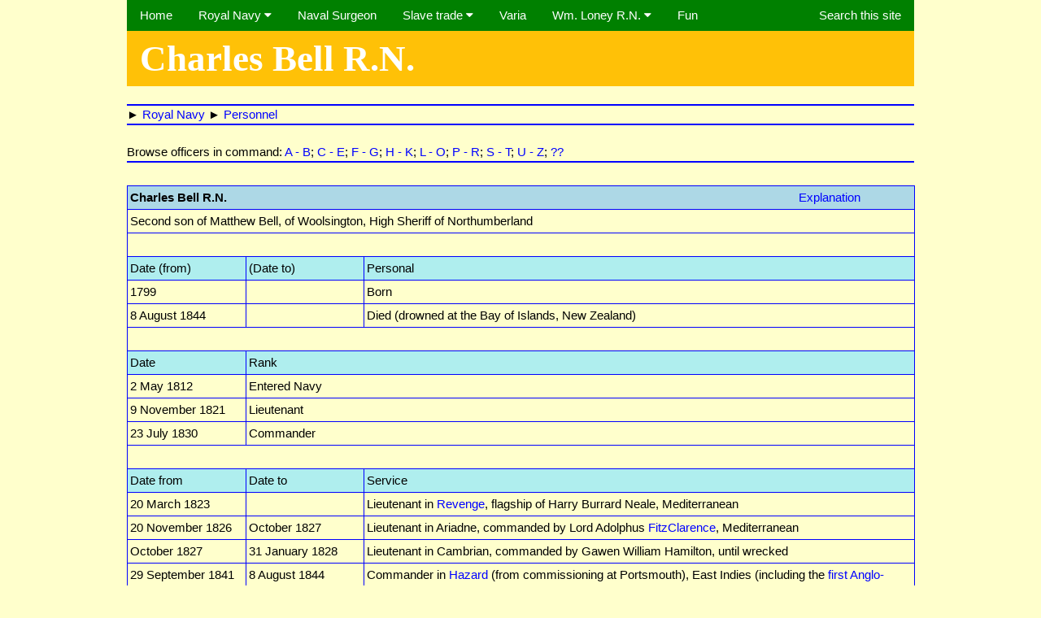

--- FILE ---
content_type: text/html; charset=UTF-8
request_url: https://www.pdavis.nl/ShowBiog.php?id=432
body_size: 1433
content:
<!DOCTYPE HTML>
<!-- Version: 2022.6.16 -->
<html lang='en'>
<meta http-equiv="Content-Type" content="text/html; charset=UTF-8">
<meta name="viewport" content="width=device-width, initial-scale=1">
<link rel=StyleSheet href="misc/pdavis.css" type="text/css">
<link rel="stylesheet" href="misc/w3.css">
<link rel="stylesheet" href="https://cdnjs.cloudflare.com/ajax/libs/font-awesome/4.7.0/css/font-awesome.min.css">
<script src="misc/pdavis.js"></script>
<style>
body, h1, h2, h3, h4, h5, h6  {font-family:Verdana,Arial,Helvetica,sans-serif;color:black;margin:10px;background:#ffffcc;max-width:1000px;margin:auto;}
@media screen and (max-width:600px){.narrow50 {width:100%;margin-left:auto;margin-right:auto}}
</style>

<title>Biography of  Charles Bell R.N.</title>
<meta name='description' content='Personal and career details for this Victorian era Royal Navy officer.'>
<body>
<div class='w3-container w3-left-align'>
<div w3-include-html="topnav.html"></div> 
<script>
includeHTML();
</script>

<div class='w3-container w3-amber w3-text-white w3-hide-small' style='font-family:Times;font-size:3em;font-weight:bold;'> Charles Bell R.N.</div>
<div class='w3-container w3-amber w3-text-white w3-hide-large w3-hide-medium' style='font-family:Times;font-size:2em;font-weight:bold;'> Charles Bell R.N.</div>

<br>
<hr class='colr' style='padding:0px;margin:0px;'>
► <a href="index.htm#Top">Royal Navy</a> ► <a href="index.htm#Personnel">Personnel</a>
<hr class='colr' style='padding:0px;margin:0px;'>
<br>
  
Browse officers in command: <a href='SeaOfficers.php?page=1'>A - B</a>; <a href='SeaOfficers.php?page=2'>C - E</a>; <a href='SeaOfficers.php?page=3'>F - G</a>; <a href='SeaOfficers.php?page=4'>H - K</a>; <a href='SeaOfficers.php?page=5'>L - O</a>; <a href='SeaOfficers.php?page=6'>P - R</a>; <a href='SeaOfficers.php?page=7'>S - T</a>; <a href='SeaOfficers.php?page=8'>U - Z</a>; <a href='Selecter.php'>??</a><hr class='colr' style='padding:0px;margin:0px;'>
<table class='tbl width100'>
<colgroup><col class=width15><col class=width15><col class=width55><col class=width15></colgroup><tr><td style='border:none;'>&nbsp;</td><td style='border:none;'>&nbsp;</td><td style='border:none;'>&nbsp;</td><td style='border:none;'>&nbsp;</td></tr><tr><td class='tblfil' style='border-right:none;' colspan='3'><b> Charles Bell R.N.</b></td><td class='tblfil' style='border-left:none;'><a href='OfficerExplanation.htm'>Explanation</a></td></tr>
<tr><td colspan=4>Second son of Matthew Bell, of Woolsington, High Sheriff of Northumberland</td></tr>
<tr><td colspan='4'>&nbsp;</td></tr><tr><td class='tblfil2 right'>Date (from)</td><td class='tblfil2 right'>(Date to)</td><td class='tblfil2' colspan='2'>Personal</td>
<tr><td class=right>1799</td><td>&nbsp;</td><td colspan='2'>Born</td></tr>
<tr><td class=right>8&nbsp;August&nbsp;1844</td><td>&nbsp;</td><td colspan='2'>Died (drowned at the Bay of Islands, New Zealand)</td></tr>
<tr><td colspan='4'>&nbsp;</td></tr><tr><td class='tblfil2 right'>Date</td><td class='tblfil2' colspan='3'>Rank</td></tr>
<tr><td class=right>2&nbsp;May&nbsp;1812</td><td colspan='3'>Entered Navy</td></tr>
<tr><td class=right>9&nbsp;November&nbsp;1821</td><td colspan='3'>Lieutenant</td></tr>
<tr><td class=right>23&nbsp;July&nbsp;1830</td><td colspan='3'>Commander</td></tr>
<tr><td colspan='4'>&nbsp;</td></tr><tr><td class='tblfil2 right'>Date from</td><td class='tblfil2 right'>Date to</td><td class='tblfil2' colspan='2'>Service</td></tr>
<tr><td class=right>20&nbsp;March&nbsp;1823</td><td>&nbsp;</td><td colspan='2'>Lieutenant in <a href='ShowShip.php?id=1983'>Revenge</a>, flagship of Harry Burrard Neale, Mediterranean</td></tr>
<tr><td class=right>20&nbsp;November&nbsp;1826</td><td class=right>October&nbsp;1827</td><td colspan='2'>Lieutenant in Ariadne, commanded by  Lord Adolphus <a href='ShowBiog.php?id=230'>FitzClarence</a>, Mediterranean</td></tr>
<tr><td class=right>October&nbsp;1827</td><td class=right>31&nbsp;January&nbsp;1828</td><td colspan='2'>Lieutenant in Cambrian, commanded by Gawen William Hamilton, until wrecked</td></tr>
<tr><td class=right>29&nbsp;September&nbsp;1841</td><td class=right>8&nbsp;August&nbsp;1844</td><td colspan='2'>Commander in <a href='ShowShip.php?id=1550'>Hazard</a> (from commissioning at Portsmouth), East Indies (including the <a href="China.htm">first Anglo-Chinese war</a>), until he died</td></tr>
</table>
 
<br>
<hr class='colr' style='padding:0px;margin:0px;'>
<a href='#Top'>Top&uarr;</a>
<hr class='colr' style='padding:0px;margin:0px;'>
<table class=right>
<tr>
<td><a href='https://validator.w3.org/check?uri=referer' referrerpolicy='unsafe-url'><img src='png/html5.png' alt='Valid HTML 5.0'></a></td>
</tr>
</table>
</div>
</body>
</html>


--- FILE ---
content_type: text/html; charset=utf-8
request_url: https://www.pdavis.nl/topnav.html
body_size: 679
content:
<a id='Top'></a>

<!-- start of top menu -->
<div class="w3-bar w3-hide-small" style="background-color:green;">
  <a href="index.htm" class="w3-bar-item w3-button w3-mobile w3-text-white">Home</a>
  <div class="w3-dropdown-hover" style="color:white;background-color:green;">
    <button class="w3-button">Royal Navy <i class="fa fa-caret-down"></i></button>
    <div class="w3-dropdown-content w3-bar-block" style="background-color:green;">
      <a href="index.htm#Personnel" class="w3-bar-item w3-button w3-text-white">• Personnel</a>
      <a href="index.htm#Vessels" class="w3-bar-item w3-button w3-text-white">• Vessels</a>
      <a href="index.htm#Campaigns" class="w3-bar-item w3-button w3-text-white">• Campaigns</a>
      <a href="index.htm#Fleets" class="w3-bar-item w3-button w3-text-white">• Fleets</a>
      <a href="index.htm#Losses" class="w3-bar-item w3-button w3-text-white">• Losses</a>
      <a href="index.htm#Miscellaneous" class="w3-bar-item w3-button w3-text-white">• Miscellaneous</a>
    </div>
  </div>
  <a href="index.htm#Surgeon" class="w3-bar-item w3-button w3-mobile w3-text-white">Naval Surgeon</a>
  <div class="w3-dropdown-hover" style="color:white;background-color:green;">
    <button class="w3-button">Slave trade <i class="fa fa-caret-down"></i></button>
    <div class="w3-dropdown-content w3-bar-block" style="background-color:green;">
      <a href="index.htm#Legislation" class="w3-bar-item w3-button w3-text-white">• Legislation</a>
      <a href="index.htm#West" class="w3-bar-item w3-button w3-text-white">• West Africa slave trade</a>
      <a href="index.htm#Niger" class="w3-bar-item w3-button w3-text-white">• 1841 Niger expedition</a>
      <a href="index.htm#East" class="w3-bar-item w3-button w3-text-white">• East Africa slave trade</a>
    </div>
  </div>
  <a href="index.htm#Varia" class="w3-bar-item w3-button w3-mobile w3-text-white">Varia</a>
  <div class="w3-dropdown-hover" style="color:white;background-color:green">
    <button class="w3-button">Wm. Loney R.N. <i class="fa fa-caret-down"></i></button>
    <div class="w3-dropdown-content w3-bar-block w3-hide-small" style="background-color:green;">
      <a href="Loney.htm" class="w3-bar-item w3-button w3-mobile w3-hide-small w3-text-white">• Loney home</a>
      <a href="Life.htm" class="w3-bar-item w3-button w3-mobile w3-hide-small w3-text-white">• Life &amp; career</a>
      <a href="Documents.htm" class="w3-bar-item w3-button w3-mobile w3-hide-small w3-text-white">• Documents</a>
      <a href="Album.htm" class="w3-bar-item w3-button w3-mobile w3-hide-small w3-text-white">• Album</a>
      <a href="Ships.htm" class="w3-bar-item w3-button w3-mobile w3-hide-small w3-text-white">• Ships</a>
      <a href="Portrait.htm" class="w3-bar-item w3-button w3-mobile w3-hide-small w3-text-white">• Portrait</a>
      <a href="Uniform.htm" class="w3-bar-item w3-button w3-mobile w3-hide-small w3-text-white">• Uniform</a>
    </div>
  </div>
  <a href="FunAndGames.htm" class="w3-bar-item w3-button w3-mobile w3-hide-small w3-text-white">Fun</a>
  <a href="Search.htm" class="w3-bar-item w3-button w3-mobile w3-hide-small w3-right w3-text-white">Search this site</a>
</div>

<div class="w3-bar w3-hide-medium w3-hide-large" style="background-color:green;">
<a href="javascript:void(0)" class="w3-bar-item w3-button w3-hide-large w3-hide-medium w3-text-white" onclick="smallScreen()"><i class="fa fa-bars"></i></a>
</div>
<div id="menu" class="w3-bar-block w3-hide w3-hide-large w3-hide-medium">
  <div class="w3-dropdown-hover w3-mobile" style="color:white;background-color:green;">
    <button class="w3-button">Royal Navy <i class="fa fa-caret-down"></i></button>
    <div class="w3-dropdown-content w3-bar-block" style="background-color:green;">
      <a href="index.htm#Personnel" class="w3-bar-item w3-button w3-black" style="height:30px;padding:0px 16px;">• Personnel</a>
      <a href="index.htm#Vessels" class="w3-bar-item w3-button w3-black" style="height:30px;padding:0px 16px;">• Vessels</a>
      <a href="index.htm#Campaigns" class="w3-bar-item w3-button w3-black" style="height:30px;padding:0px 16px;">• Campaigns</a>
      <a href="index.htm#Fleets" class="w3-bar-item w3-button w3-black" style="height:30px;padding:0px 16px;">• Fleets</a>
      <a href="index.htm#Losses" class="w3-bar-item w3-button w3-black" style="height:30px;padding:0px 16px;">• Losses</a>
      <a href="index.htm#Miscellaneous" class="w3-bar-item w3-button w3-black" style="height:30px;padding:0px 16px;">• Miscellaneous</a>
    </div>
  </div>
  <a href="index.htm#Surgeon" class="w3-bar-item w3-button w3-text-white" style="height:30px;padding:0px 16px;background-color:green">Naval Surgeon</a>
  <div class="w3-dropdown-hover w3-mobile" style="color:white;background-color:green;">
    <button class="w3-button">Slave trade <i class="fa fa-caret-down"></i></button>
    <div class="w3-dropdown-content w3-bar-block" style="background-color:green;">
      <a href="index.htm#Legislation" class="w3-bar-item w3-button w3-black" style="height:30px;padding:0px 16px;">• Legislation</a>
      <a href="index.htm#West" class="w3-bar-item w3-button w3-black" style="height:30px;padding:0px 16px;">• West Africa slave trade</a>
      <a href="index.htm#Niger" class="w3-bar-item w3-button w3-black" style="height:30px;padding:0px 16px;">• 1841 Niger expedition</a>
      <a href="index.htm#East" class="w3-bar-item w3-button w3-black" style="height:30px;padding:0px 16px;">• East Africa slave trade</a>
    </div>
  </div>
  <a href="index.htm#Varia" class="w3-bar-item w3-button w3-text-white" style="height:30px;padding:0px 16px;background-color:green">Varia</a>
  <div class="w3-dropdown-hover w3-mobile" style="color:white;background-color:green;">
    <button class="w3-button">William Loney R.N. <i class="fa fa-caret-down"></i></button>
    <div class="w3-dropdown-content w3-bar-block" style="background-color:green;">
      <a href="Loney.htm" class="w3-bar-item w3-button w3-black" style="height:30px;padding:0px 16px;">• Loney home</a>
      <a href="Life.htm" class="w3-bar-item w3-button w3-black" style="height:30px;padding:0px 16px;">• Life &amp; career</a>
      <a href="Documents.htm" class="w3-bar-item w3-button w3-black" style="height:30px;padding:0px 16px;">• Documents</a>
      <a href="Album.htm" class="w3-bar-item w3-button w3-black" style="height:30px;padding:0px 16px;">• Album</a>
      <a href="Ships.htm" class="w3-bar-item w3-button w3-black" style="height:30px;padding:0px 16px;">• Ships</a>
      <a href="Portrait.htm" class="w3-bar-item w3-button w3-black" style="height:30px;padding:0px 16px;">• Portrait</a>
      <a href="Uniform.htm" class="w3-bar-item w3-button w3-black" style="height:30px;padding:0px 16px;">• Uniform</a>
    </div>
  </div>
  <a href="FunAndGames.htm" class="w3-bar-item w3-button w3-text-white" style="height:30px;padding:0px 16px;background-color:green">Fun</a>
  <a href="Search.htm" class="w3-bar-item w3-button w3-text-white" style="height:30px;padding:0px 16px;background-color:green">Search this site</a>
</div>
<!-- end of top menu -->



--- FILE ---
content_type: application/javascript
request_url: https://www.pdavis.nl/misc/pdavis.js
body_size: 841
content:
function Names(MyName)
  {
  var MyFirst=MyName.charAt(0);
  var MyLet1="AB";
  var MyLet2="CDEFGHI";
  var MyLet3="JKLMNOPQ";
  if (MyLet1.indexOf(MyFirst)!= -1)
    {
    var MyFile="NamesA";
    }
  else
    { if (MyLet2.indexOf(MyFirst)!= -1)
        {
        var MyFile="NamesC";
        }
      else
        {  if (MyLet3.indexOf(MyFirst)!= -1)
          {
          var MyFile="NamesJ";
          }
        else
          {
          var MyFile="NamesR";
          }
        }
      }
 
  MyWindow=window.open("../~pdavis/"+MyFile+".htm#"+MyName, "Biog", "height=250,width=600,location=no,menubar=no,status=no,scrollbars=yes,resizable=yes,toolbar=no,top=250,left=100");
  MyWindow.focus();
  }

function Books(MyBook)
  {
  MyBookWindow=window.open("Books.htm#"+MyBook, "Book", "height=100,width=400,location=no,menubar=no,status=no,scrollbars=yes,resizable=no,toolbar=no,top=175,left=200");
  MyBookWindow.focus();
  }
  
  function includeHTML() {
  var z, i, elmnt, file, xhttp;
  /*loop through a collection of all HTML elements:*/
  z = document.getElementsByTagName("*");
  for (i = 0; i < z.length; i++) {
    elmnt = z[i];
    /*search for elements with a certain atrribute:*/
    file = elmnt.getAttribute("w3-include-html");
    if (file) {
      /*make an HTTP request using the attribute value as the file name:*/
      xhttp = new XMLHttpRequest();
      xhttp.onreadystatechange = function() {
        if (this.readyState == 4) {
          if (this.status == 200) {elmnt.innerHTML = this.responseText;}
          if (this.status == 404) {elmnt.innerHTML = "Page not found.";}
          /*remove the attribute, and call this function once more:*/
          elmnt.removeAttribute("w3-include-html");
          includeHTML();
        }
      }      
      xhttp.open("GET", file, true);
      xhttp.send();
      /*exit the function:*/
      return;
    }
  }
};

function smallScreen() {
  var x = document.getElementById("menu");
  if (x.className.indexOf("w3-show") == -1) {
    x.className += " w3-show";
  } else { 
    x.className = x.className.replace(" w3-show", "");
  }
}

var getUrlParameter = function getUrlParameter(sParam) {
    var sPageURL = window.location.search.substring(1),
        sURLVariables = sPageURL.split('&'),
        sParameterName,
        i;

    for (i = 0; i < sURLVariables.length; i++) {
        sParameterName = sURLVariables[i].split('=');

        if (sParameterName[0] === sParam) {
            return typeof sParameterName[1] === undefined ? true : decodeURIComponent(sParameterName[1]);
        }
    }
    return false;
};
